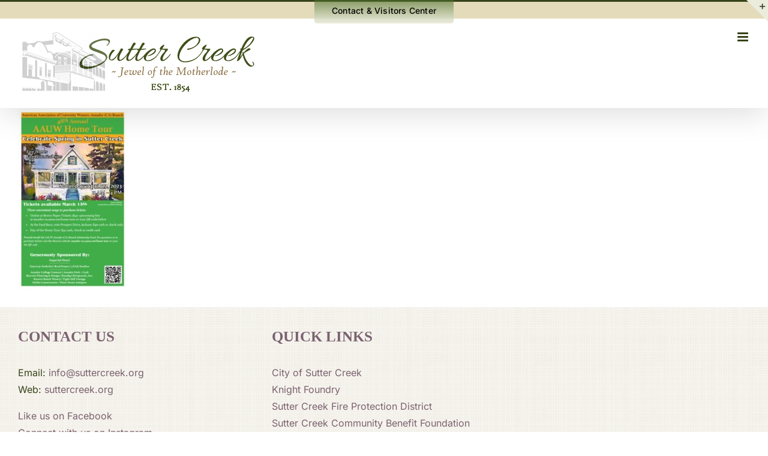

--- FILE ---
content_type: text/html; charset=UTF-8
request_url: https://suttercreek.org/sutter-creek-amador-county-events/sutter-creek-home-tour-2023/
body_size: 11878
content:
<!DOCTYPE html>
<html class="avada-html-layout-wide avada-html-header-position-top avada-has-site-width-percent avada-is-100-percent-template avada-has-site-width-100-percent" lang="en-US" prefix="og: http://ogp.me/ns# fb: http://ogp.me/ns/fb#">
<head>
	<meta http-equiv="X-UA-Compatible" content="IE=edge" />
	<meta http-equiv="Content-Type" content="text/html; charset=utf-8"/>
	<meta name="viewport" content="width=device-width, initial-scale=1" />
	<meta name='robots' content='index, follow, max-image-preview:large, max-snippet:-1, max-video-preview:-1' />
	<style>img:is([sizes="auto" i], [sizes^="auto," i]) { contain-intrinsic-size: 3000px 1500px }</style>
	
	<!-- This site is optimized with the Yoast SEO plugin v26.4 - https://yoast.com/wordpress/plugins/seo/ -->
	<title>sutter-creek-home-tour-2023 - Sutter Creek - Lodging, Restaurants, Activities, Services</title>
	<link rel="canonical" href="https://suttercreek.org/sutter-creek-amador-county-events/sutter-creek-home-tour-2023/" />
	<meta property="og:locale" content="en_US" />
	<meta property="og:type" content="article" />
	<meta property="og:title" content="sutter-creek-home-tour-2023 - Sutter Creek - Lodging, Restaurants, Activities, Services" />
	<meta property="og:url" content="https://suttercreek.org/sutter-creek-amador-county-events/sutter-creek-home-tour-2023/" />
	<meta property="og:site_name" content="Sutter Creek - Lodging, Restaurants, Activities, Services" />
	<meta property="article:modified_time" content="2023-03-18T03:26:14+00:00" />
	<meta property="og:image" content="https://suttercreek.org/sutter-creek-amador-county-events/sutter-creek-home-tour-2023" />
	<meta property="og:image:width" content="607" />
	<meta property="og:image:height" content="1000" />
	<meta property="og:image:type" content="image/jpeg" />
	<meta name="twitter:card" content="summary_large_image" />
	<script type="application/ld+json" class="yoast-schema-graph">{"@context":"https://schema.org","@graph":[{"@type":"WebPage","@id":"https://suttercreek.org/sutter-creek-amador-county-events/sutter-creek-home-tour-2023/","url":"https://suttercreek.org/sutter-creek-amador-county-events/sutter-creek-home-tour-2023/","name":"sutter-creek-home-tour-2023 - Sutter Creek - Lodging, Restaurants, Activities, Services","isPartOf":{"@id":"https://suttercreek.org/#website"},"primaryImageOfPage":{"@id":"https://suttercreek.org/sutter-creek-amador-county-events/sutter-creek-home-tour-2023/#primaryimage"},"image":{"@id":"https://suttercreek.org/sutter-creek-amador-county-events/sutter-creek-home-tour-2023/#primaryimage"},"thumbnailUrl":"https://suttercreek.org/wp-content/uploads/2023/03/sutter-creek-home-tour-2023.jpeg","datePublished":"2023-03-18T03:26:01+00:00","dateModified":"2023-03-18T03:26:14+00:00","breadcrumb":{"@id":"https://suttercreek.org/sutter-creek-amador-county-events/sutter-creek-home-tour-2023/#breadcrumb"},"inLanguage":"en-US","potentialAction":[{"@type":"ReadAction","target":["https://suttercreek.org/sutter-creek-amador-county-events/sutter-creek-home-tour-2023/"]}]},{"@type":"ImageObject","inLanguage":"en-US","@id":"https://suttercreek.org/sutter-creek-amador-county-events/sutter-creek-home-tour-2023/#primaryimage","url":"https://suttercreek.org/wp-content/uploads/2023/03/sutter-creek-home-tour-2023.jpeg","contentUrl":"https://suttercreek.org/wp-content/uploads/2023/03/sutter-creek-home-tour-2023.jpeg","width":607,"height":1000,"caption":"sutter creek historic home tour"},{"@type":"BreadcrumbList","@id":"https://suttercreek.org/sutter-creek-amador-county-events/sutter-creek-home-tour-2023/#breadcrumb","itemListElement":[{"@type":"ListItem","position":1,"name":"Home","item":"https://suttercreek.org/"},{"@type":"ListItem","position":2,"name":"Events 2025","item":"https://suttercreek.org/sutter-creek-amador-county-events/"},{"@type":"ListItem","position":3,"name":"sutter-creek-home-tour-2023"}]},{"@type":"WebSite","@id":"https://suttercreek.org/#website","url":"https://suttercreek.org/","name":"Sutter Creek - Lodging, Restaurants, Activities, Services","description":"Visitor Guide: California Gold Country + Amador Wine Country","potentialAction":[{"@type":"SearchAction","target":{"@type":"EntryPoint","urlTemplate":"https://suttercreek.org/?s={search_term_string}"},"query-input":{"@type":"PropertyValueSpecification","valueRequired":true,"valueName":"search_term_string"}}],"inLanguage":"en-US"}]}</script>
	<!-- / Yoast SEO plugin. -->


<link rel="alternate" type="application/rss+xml" title="Sutter Creek - Lodging, Restaurants, Activities, Services &raquo; Feed" href="https://suttercreek.org/feed/" />
<link rel="alternate" type="application/rss+xml" title="Sutter Creek - Lodging, Restaurants, Activities, Services &raquo; Comments Feed" href="https://suttercreek.org/comments/feed/" />
					<link rel="shortcut icon" href="https://suttercreek.org/wp-content/uploads/2021/04/visit-sutter-creek-ca-favicon.jpg" type="image/x-icon" />
		
		
					<!-- Android Icon -->
			<link rel="icon" sizes="192x192" href="https://suttercreek.org/wp-content/uploads/2021/04/visit-sutter-creek-ca-favicon.jpg">
		
					<!-- MS Edge Icon -->
			<meta name="msapplication-TileImage" content="https://suttercreek.org/wp-content/uploads/2021/04/visit-sutter-creek-ca-favicon.jpg">
								
		<meta property="og:locale" content="en_US"/>
		<meta property="og:type" content="article"/>
		<meta property="og:site_name" content="Sutter Creek - Lodging, Restaurants, Activities, Services"/>
		<meta property="og:title" content="sutter-creek-home-tour-2023 - Sutter Creek - Lodging, Restaurants, Activities, Services"/>
				<meta property="og:url" content="https://suttercreek.org/sutter-creek-amador-county-events/sutter-creek-home-tour-2023/"/>
													<meta property="article:modified_time" content="2023-03-18T03:26:14-08:00"/>
											<meta property="og:image" content="https://suttercreek.org/wp-content/uploads/2021/04/sutter-creek-ca-logo-2021.png"/>
		<meta property="og:image:width" content="400"/>
		<meta property="og:image:height" content="108"/>
		<meta property="og:image:type" content="image/png"/>
				<script type="text/javascript">
/* <![CDATA[ */
window._wpemojiSettings = {"baseUrl":"https:\/\/s.w.org\/images\/core\/emoji\/16.0.1\/72x72\/","ext":".png","svgUrl":"https:\/\/s.w.org\/images\/core\/emoji\/16.0.1\/svg\/","svgExt":".svg","source":{"concatemoji":"https:\/\/suttercreek.org\/wp-includes\/js\/wp-emoji-release.min.js"}};
/*! This file is auto-generated */
!function(s,n){var o,i,e;function c(e){try{var t={supportTests:e,timestamp:(new Date).valueOf()};sessionStorage.setItem(o,JSON.stringify(t))}catch(e){}}function p(e,t,n){e.clearRect(0,0,e.canvas.width,e.canvas.height),e.fillText(t,0,0);var t=new Uint32Array(e.getImageData(0,0,e.canvas.width,e.canvas.height).data),a=(e.clearRect(0,0,e.canvas.width,e.canvas.height),e.fillText(n,0,0),new Uint32Array(e.getImageData(0,0,e.canvas.width,e.canvas.height).data));return t.every(function(e,t){return e===a[t]})}function u(e,t){e.clearRect(0,0,e.canvas.width,e.canvas.height),e.fillText(t,0,0);for(var n=e.getImageData(16,16,1,1),a=0;a<n.data.length;a++)if(0!==n.data[a])return!1;return!0}function f(e,t,n,a){switch(t){case"flag":return n(e,"\ud83c\udff3\ufe0f\u200d\u26a7\ufe0f","\ud83c\udff3\ufe0f\u200b\u26a7\ufe0f")?!1:!n(e,"\ud83c\udde8\ud83c\uddf6","\ud83c\udde8\u200b\ud83c\uddf6")&&!n(e,"\ud83c\udff4\udb40\udc67\udb40\udc62\udb40\udc65\udb40\udc6e\udb40\udc67\udb40\udc7f","\ud83c\udff4\u200b\udb40\udc67\u200b\udb40\udc62\u200b\udb40\udc65\u200b\udb40\udc6e\u200b\udb40\udc67\u200b\udb40\udc7f");case"emoji":return!a(e,"\ud83e\udedf")}return!1}function g(e,t,n,a){var r="undefined"!=typeof WorkerGlobalScope&&self instanceof WorkerGlobalScope?new OffscreenCanvas(300,150):s.createElement("canvas"),o=r.getContext("2d",{willReadFrequently:!0}),i=(o.textBaseline="top",o.font="600 32px Arial",{});return e.forEach(function(e){i[e]=t(o,e,n,a)}),i}function t(e){var t=s.createElement("script");t.src=e,t.defer=!0,s.head.appendChild(t)}"undefined"!=typeof Promise&&(o="wpEmojiSettingsSupports",i=["flag","emoji"],n.supports={everything:!0,everythingExceptFlag:!0},e=new Promise(function(e){s.addEventListener("DOMContentLoaded",e,{once:!0})}),new Promise(function(t){var n=function(){try{var e=JSON.parse(sessionStorage.getItem(o));if("object"==typeof e&&"number"==typeof e.timestamp&&(new Date).valueOf()<e.timestamp+604800&&"object"==typeof e.supportTests)return e.supportTests}catch(e){}return null}();if(!n){if("undefined"!=typeof Worker&&"undefined"!=typeof OffscreenCanvas&&"undefined"!=typeof URL&&URL.createObjectURL&&"undefined"!=typeof Blob)try{var e="postMessage("+g.toString()+"("+[JSON.stringify(i),f.toString(),p.toString(),u.toString()].join(",")+"));",a=new Blob([e],{type:"text/javascript"}),r=new Worker(URL.createObjectURL(a),{name:"wpTestEmojiSupports"});return void(r.onmessage=function(e){c(n=e.data),r.terminate(),t(n)})}catch(e){}c(n=g(i,f,p,u))}t(n)}).then(function(e){for(var t in e)n.supports[t]=e[t],n.supports.everything=n.supports.everything&&n.supports[t],"flag"!==t&&(n.supports.everythingExceptFlag=n.supports.everythingExceptFlag&&n.supports[t]);n.supports.everythingExceptFlag=n.supports.everythingExceptFlag&&!n.supports.flag,n.DOMReady=!1,n.readyCallback=function(){n.DOMReady=!0}}).then(function(){return e}).then(function(){var e;n.supports.everything||(n.readyCallback(),(e=n.source||{}).concatemoji?t(e.concatemoji):e.wpemoji&&e.twemoji&&(t(e.twemoji),t(e.wpemoji)))}))}((window,document),window._wpemojiSettings);
/* ]]> */
</script>
<style id='wp-emoji-styles-inline-css' type='text/css'>

	img.wp-smiley, img.emoji {
		display: inline !important;
		border: none !important;
		box-shadow: none !important;
		height: 1em !important;
		width: 1em !important;
		margin: 0 0.07em !important;
		vertical-align: -0.1em !important;
		background: none !important;
		padding: 0 !important;
	}
</style>
<link rel='stylesheet' id='fusion-dynamic-css-css' href='https://suttercreek.org/wp-content/uploads/fusion-styles/6b59f1f70d0b91bdfc1b19f9e523e434.min.css' type='text/css' media='all' />
<script type="text/javascript" src="https://suttercreek.org/wp-includes/js/jquery/jquery.min.js" id="jquery-core-js"></script>
<script type="text/javascript" src="https://suttercreek.org/wp-includes/js/jquery/jquery-migrate.min.js" id="jquery-migrate-js"></script>
<link rel="https://api.w.org/" href="https://suttercreek.org/wp-json/" /><link rel="alternate" title="JSON" type="application/json" href="https://suttercreek.org/wp-json/wp/v2/media/3705" /><link rel="EditURI" type="application/rsd+xml" title="RSD" href="https://suttercreek.org/xmlrpc.php?rsd" />

<link rel='shortlink' href='https://suttercreek.org/?p=3705' />
<link rel="alternate" title="oEmbed (JSON)" type="application/json+oembed" href="https://suttercreek.org/wp-json/oembed/1.0/embed?url=https%3A%2F%2Fsuttercreek.org%2Fsutter-creek-amador-county-events%2Fsutter-creek-home-tour-2023%2F" />
<link rel="alternate" title="oEmbed (XML)" type="text/xml+oembed" href="https://suttercreek.org/wp-json/oembed/1.0/embed?url=https%3A%2F%2Fsuttercreek.org%2Fsutter-creek-amador-county-events%2Fsutter-creek-home-tour-2023%2F&#038;format=xml" />
<link rel="preload" href="https://suttercreek.org/wp-content/themes/Avada/includes/lib/assets/fonts/icomoon/awb-icons.woff" as="font" type="font/woff" crossorigin><link rel="preload" href="//suttercreek.org/wp-content/themes/Avada/includes/lib/assets/fonts/fontawesome/webfonts/fa-brands-400.woff2" as="font" type="font/woff2" crossorigin><link rel="preload" href="//suttercreek.org/wp-content/themes/Avada/includes/lib/assets/fonts/fontawesome/webfonts/fa-regular-400.woff2" as="font" type="font/woff2" crossorigin><link rel="preload" href="//suttercreek.org/wp-content/themes/Avada/includes/lib/assets/fonts/fontawesome/webfonts/fa-solid-900.woff2" as="font" type="font/woff2" crossorigin><style type="text/css" id="css-fb-visibility">@media screen and (max-width: 840px){.fusion-no-small-visibility{display:none !important;}body .sm-text-align-center{text-align:center !important;}body .sm-text-align-left{text-align:left !important;}body .sm-text-align-right{text-align:right !important;}body .sm-text-align-justify{text-align:justify !important;}body .sm-flex-align-center{justify-content:center !important;}body .sm-flex-align-flex-start{justify-content:flex-start !important;}body .sm-flex-align-flex-end{justify-content:flex-end !important;}body .sm-mx-auto{margin-left:auto !important;margin-right:auto !important;}body .sm-ml-auto{margin-left:auto !important;}body .sm-mr-auto{margin-right:auto !important;}body .fusion-absolute-position-small{position:absolute;top:auto;width:100%;}.awb-sticky.awb-sticky-small{ position: sticky; top: var(--awb-sticky-offset,0); }}@media screen and (min-width: 841px) and (max-width: 1400px){.fusion-no-medium-visibility{display:none !important;}body .md-text-align-center{text-align:center !important;}body .md-text-align-left{text-align:left !important;}body .md-text-align-right{text-align:right !important;}body .md-text-align-justify{text-align:justify !important;}body .md-flex-align-center{justify-content:center !important;}body .md-flex-align-flex-start{justify-content:flex-start !important;}body .md-flex-align-flex-end{justify-content:flex-end !important;}body .md-mx-auto{margin-left:auto !important;margin-right:auto !important;}body .md-ml-auto{margin-left:auto !important;}body .md-mr-auto{margin-right:auto !important;}body .fusion-absolute-position-medium{position:absolute;top:auto;width:100%;}.awb-sticky.awb-sticky-medium{ position: sticky; top: var(--awb-sticky-offset,0); }}@media screen and (min-width: 1401px){.fusion-no-large-visibility{display:none !important;}body .lg-text-align-center{text-align:center !important;}body .lg-text-align-left{text-align:left !important;}body .lg-text-align-right{text-align:right !important;}body .lg-text-align-justify{text-align:justify !important;}body .lg-flex-align-center{justify-content:center !important;}body .lg-flex-align-flex-start{justify-content:flex-start !important;}body .lg-flex-align-flex-end{justify-content:flex-end !important;}body .lg-mx-auto{margin-left:auto !important;margin-right:auto !important;}body .lg-ml-auto{margin-left:auto !important;}body .lg-mr-auto{margin-right:auto !important;}body .fusion-absolute-position-large{position:absolute;top:auto;width:100%;}.awb-sticky.awb-sticky-large{ position: sticky; top: var(--awb-sticky-offset,0); }}</style><style type="text/css">.recentcomments a{display:inline !important;padding:0 !important;margin:0 !important;}</style><meta name="generator" content="Powered by Slider Revolution 6.7.28 - responsive, Mobile-Friendly Slider Plugin for WordPress with comfortable drag and drop interface." />
<script>function setREVStartSize(e){
			//window.requestAnimationFrame(function() {
				window.RSIW = window.RSIW===undefined ? window.innerWidth : window.RSIW;
				window.RSIH = window.RSIH===undefined ? window.innerHeight : window.RSIH;
				try {
					var pw = document.getElementById(e.c).parentNode.offsetWidth,
						newh;
					pw = pw===0 || isNaN(pw) || (e.l=="fullwidth" || e.layout=="fullwidth") ? window.RSIW : pw;
					e.tabw = e.tabw===undefined ? 0 : parseInt(e.tabw);
					e.thumbw = e.thumbw===undefined ? 0 : parseInt(e.thumbw);
					e.tabh = e.tabh===undefined ? 0 : parseInt(e.tabh);
					e.thumbh = e.thumbh===undefined ? 0 : parseInt(e.thumbh);
					e.tabhide = e.tabhide===undefined ? 0 : parseInt(e.tabhide);
					e.thumbhide = e.thumbhide===undefined ? 0 : parseInt(e.thumbhide);
					e.mh = e.mh===undefined || e.mh=="" || e.mh==="auto" ? 0 : parseInt(e.mh,0);
					if(e.layout==="fullscreen" || e.l==="fullscreen")
						newh = Math.max(e.mh,window.RSIH);
					else{
						e.gw = Array.isArray(e.gw) ? e.gw : [e.gw];
						for (var i in e.rl) if (e.gw[i]===undefined || e.gw[i]===0) e.gw[i] = e.gw[i-1];
						e.gh = e.el===undefined || e.el==="" || (Array.isArray(e.el) && e.el.length==0)? e.gh : e.el;
						e.gh = Array.isArray(e.gh) ? e.gh : [e.gh];
						for (var i in e.rl) if (e.gh[i]===undefined || e.gh[i]===0) e.gh[i] = e.gh[i-1];
											
						var nl = new Array(e.rl.length),
							ix = 0,
							sl;
						e.tabw = e.tabhide>=pw ? 0 : e.tabw;
						e.thumbw = e.thumbhide>=pw ? 0 : e.thumbw;
						e.tabh = e.tabhide>=pw ? 0 : e.tabh;
						e.thumbh = e.thumbhide>=pw ? 0 : e.thumbh;
						for (var i in e.rl) nl[i] = e.rl[i]<window.RSIW ? 0 : e.rl[i];
						sl = nl[0];
						for (var i in nl) if (sl>nl[i] && nl[i]>0) { sl = nl[i]; ix=i;}
						var m = pw>(e.gw[ix]+e.tabw+e.thumbw) ? 1 : (pw-(e.tabw+e.thumbw)) / (e.gw[ix]);
						newh =  (e.gh[ix] * m) + (e.tabh + e.thumbh);
					}
					var el = document.getElementById(e.c);
					if (el!==null && el) el.style.height = newh+"px";
					el = document.getElementById(e.c+"_wrapper");
					if (el!==null && el) {
						el.style.height = newh+"px";
						el.style.display = "block";
					}
				} catch(e){
					console.log("Failure at Presize of Slider:" + e)
				}
			//});
		  };</script>
		<script type="text/javascript">
			var doc = document.documentElement;
			doc.setAttribute( 'data-useragent', navigator.userAgent );
		</script>
		<!-- Google tag (gtag.js) -->
<script async src="https://www.googletagmanager.com/gtag/js?id=G-PW2VJ9S4MX"></script>
<script>
  window.dataLayer = window.dataLayer || [];
  function gtag(){dataLayer.push(arguments);}
  gtag('js', new Date());

  gtag('config', 'G-PW2VJ9S4MX');
</script>
	</head>

<body class="attachment wp-singular attachment-template-default attachmentid-3705 attachment-jpeg wp-theme-Avada fusion-image-hovers fusion-pagination-sizing fusion-button_type-flat fusion-button_span-no fusion-button_gradient-linear avada-image-rollover-circle-yes avada-image-rollover-yes avada-image-rollover-direction-left fusion-has-button-gradient fusion-body ltr fusion-sticky-header no-tablet-sticky-header no-mobile-sticky-header no-mobile-slidingbar no-mobile-totop avada-has-rev-slider-styles fusion-disable-outline fusion-sub-menu-fade mobile-logo-pos-left layout-wide-mode avada-has-boxed-modal-shadow-none layout-scroll-offset-full avada-has-zero-margin-offset-top fusion-top-header menu-text-align-center mobile-menu-design-modern fusion-show-pagination-text fusion-header-layout-v2 avada-responsive avada-footer-fx-none avada-menu-highlight-style-bar fusion-search-form-classic fusion-main-menu-search-dropdown fusion-avatar-square avada-sticky-shrinkage avada-dropdown-styles avada-blog-layout-large avada-blog-archive-layout-large avada-header-shadow-yes avada-menu-icon-position-left avada-has-megamenu-shadow avada-has-mainmenu-dropdown-divider avada-has-breadcrumb-mobile-hidden avada-has-titlebar-hide avada-has-footer-widget-bg-image avada-header-border-color-full-transparent avada-has-slidingbar-widgets avada-has-slidingbar-position-top avada-slidingbar-toggle-style-triangle avada-has-slidingbar-sticky avada-has-pagination-padding avada-flyout-menu-direction-fade avada-ec-views-v1" data-awb-post-id="3705">
		<a class="skip-link screen-reader-text" href="#content">Skip to content</a>

	<div id="boxed-wrapper">
		
		<div id="wrapper" class="fusion-wrapper">
			<div id="home" style="position:relative;top:-1px;"></div>
							
					
			<header class="fusion-header-wrapper fusion-header-shadow">
				<div class="fusion-header-v2 fusion-logo-alignment fusion-logo-left fusion-sticky-menu-1 fusion-sticky-logo-1 fusion-mobile-logo-1  fusion-mobile-menu-design-modern">
					
<div class="fusion-secondary-header">
	<div class="fusion-row">
							<div class="fusion-alignright">
				<nav class="fusion-secondary-menu" role="navigation" aria-label="Secondary Menu"><ul id="menu-top" class="menu"><li  id="menu-item-3897"  class="menu-item menu-item-type-post_type menu-item-object-page menu-item-3897 fusion-menu-item-button"  data-item-id="3897"><a  href="https://suttercreek.org/contact-sutter-creek-amador-county-california/" class="fusion-bar-highlight"><span class="menu-text fusion-button button-default button-large">Contact &#038; Visitors Center</span></a></li></ul></nav><nav class="fusion-mobile-nav-holder fusion-mobile-menu-text-align-left" aria-label="Secondary Mobile Menu"></nav>			</div>
			</div>
</div>
<div class="fusion-header-sticky-height"></div>
<div class="fusion-header">
	<div class="fusion-row">
					<div class="fusion-logo" data-margin-top="0px" data-margin-bottom="0px" data-margin-left="0px" data-margin-right="0px">
			<a class="fusion-logo-link"  href="https://suttercreek.org/" >

						<!-- standard logo -->
			<img src="https://suttercreek.org/wp-content/uploads/2021/04/sutter-creek-ca-logo-2021.png" srcset="https://suttercreek.org/wp-content/uploads/2021/04/sutter-creek-ca-logo-2021.png 1x" width="400" height="108" alt="Sutter Creek &#8211; Lodging, Restaurants, Activities, Services Logo" data-retina_logo_url="" class="fusion-standard-logo" />

											<!-- mobile logo -->
				<img src="https://suttercreek.org/wp-content/uploads/2021/04/sutter-creek-ca-logo-2021.png" srcset="https://suttercreek.org/wp-content/uploads/2021/04/sutter-creek-ca-logo-2021.png 1x" width="400" height="108" alt="Sutter Creek &#8211; Lodging, Restaurants, Activities, Services Logo" data-retina_logo_url="" class="fusion-mobile-logo" />
			
											<!-- sticky header logo -->
				<img src="https://suttercreek.org/wp-content/uploads/2021/04/sutter-creek-ca-logo-2021.png" srcset="https://suttercreek.org/wp-content/uploads/2021/04/sutter-creek-ca-logo-2021.png 1x" width="400" height="108" alt="Sutter Creek &#8211; Lodging, Restaurants, Activities, Services Logo" data-retina_logo_url="" class="fusion-sticky-logo" />
					</a>
		</div>		<nav class="fusion-main-menu" aria-label="Main Menu"><ul id="menu-main" class="fusion-menu"><li  id="menu-item-1275"  class="menu-item menu-item-type-custom menu-item-object-custom menu-item-has-children menu-item-1275 fusion-dropdown-menu"  data-item-id="1275"><a  href="#" class="fusion-bar-highlight"><span class="menu-text">About</span></a><ul class="sub-menu"><li  id="menu-item-4857"  class="menu-item menu-item-type-post_type menu-item-object-page menu-item-4857 fusion-dropdown-submenu" ><a  href="https://suttercreek.org/gallery-sutter-creek-amador-county-california-wine-country-photos/" class="fusion-bar-highlight"><span>Gallery (Harvest Season)</span></a></li><li  id="menu-item-455"  class="menu-item menu-item-type-post_type menu-item-object-page menu-item-455 fusion-dropdown-submenu" ><a  href="https://suttercreek.org/about-sutter-creek-amador-county-california-past-and-present/" class="fusion-bar-highlight"><span>Sutter Creek</span></a></li><li  id="menu-item-3075"  class="menu-item menu-item-type-custom menu-item-object-custom menu-item-3075 fusion-dropdown-submenu" ><a  href="https://suttercreek.org/activities-historic-sites-sutter-creek-amador-county/#monteverde" class="fusion-bar-highlight"><span>Monteverde Store Museum</span></a></li><li  id="menu-item-1278"  class="menu-item menu-item-type-post_type menu-item-object-page menu-item-1278 fusion-dropdown-submenu" ><a  href="https://suttercreek.org/sutter-creek-amador-county-conferences-meetings-group-venues/" class="fusion-bar-highlight"><span>Meetings &#038; Conferences</span></a></li><li  id="menu-item-1280"  class="menu-item menu-item-type-custom menu-item-object-custom menu-item-1280 fusion-dropdown-submenu" ><a  target="_blank" rel="noopener noreferrer" href="https://suttercreek.org/wp-content/uploads/2018/02/suttercreek-walking-map.pdf" class="fusion-bar-highlight"><span>Walking Tour</span></a></li><li  id="menu-item-1277"  class="menu-item menu-item-type-post_type menu-item-object-page menu-item-1277 fusion-dropdown-submenu" ><a  href="https://suttercreek.org/site-map/" class="fusion-bar-highlight"><span>Site Map</span></a></li></ul></li><li  id="menu-item-498"  class="menu-item menu-item-type-post_type menu-item-object-page menu-item-498"  data-item-id="498"><a  href="https://suttercreek.org/lodging-hotels-bed-and-breakfast-inns-vacation-rentals-sutter-creek-amador-county/" class="fusion-bar-highlight"><span class="menu-text">Lodging</span></a></li><li  id="menu-item-524"  class="menu-item menu-item-type-post_type menu-item-object-page menu-item-524"  data-item-id="524"><a  href="https://suttercreek.org/restaurants-sutter-creek-amador-county-dining/" class="fusion-bar-highlight"><span class="menu-text">Restaurants</span></a></li><li  id="menu-item-25"  class="menu-item menu-item-type-custom menu-item-object-custom menu-item-has-children menu-item-25 fusion-dropdown-menu"  data-item-id="25"><a  href="#" class="fusion-bar-highlight"><span class="menu-text">Shops</span></a><ul class="sub-menu"><li  id="menu-item-1151"  class="menu-item menu-item-type-post_type menu-item-object-page menu-item-1151 fusion-dropdown-submenu" ><a  href="https://suttercreek.org/sutter-creek-amador-county-shopping-antiques/" class="fusion-bar-highlight"><span>Antiques</span></a></li><li  id="menu-item-1126"  class="menu-item menu-item-type-post_type menu-item-object-page menu-item-1126 fusion-dropdown-submenu" ><a  href="https://suttercreek.org/sutter-creek-amador-county-shop-art-galleries/" class="fusion-bar-highlight"><span>Art Galleries</span></a></li><li  id="menu-item-1107"  class="menu-item menu-item-type-post_type menu-item-object-page menu-item-1107 fusion-dropdown-submenu" ><a  href="https://suttercreek.org/sutter-creek-amador-county-shopping-clothing-stores/" class="fusion-bar-highlight"><span>Fashion</span></a></li><li  id="menu-item-1097"  class="menu-item menu-item-type-post_type menu-item-object-page menu-item-1097 fusion-dropdown-submenu" ><a  href="https://suttercreek.org/sutter-creek-amador-county-shopping-gifts-home-decor/" class="fusion-bar-highlight"><span>Gifts &#038; Home Decor</span></a></li><li  id="menu-item-1047"  class="menu-item menu-item-type-post_type menu-item-object-page menu-item-1047 fusion-dropdown-submenu" ><a  href="https://suttercreek.org/sutter-creek-amador-county-shopping/" class="fusion-bar-highlight"><span>All Shops</span></a></li></ul></li><li  id="menu-item-3836"  class="menu-item menu-item-type-post_type menu-item-object-page menu-item-3836"  data-item-id="3836"><a  href="https://suttercreek.org/wineries-sutter-creek-amador-county-wine-country-tasting-tours/" class="fusion-bar-highlight"><span class="menu-text">Wine</span></a></li><li  id="menu-item-2807"  class="menu-item menu-item-type-post_type menu-item-object-page menu-item-2807"  data-item-id="2807"><a  href="https://suttercreek.org/sutter-creek-amador-county-events/" class="fusion-bar-highlight"><span class="menu-text">Events</span></a></li><li  id="menu-item-27"  class="menu-item menu-item-type-custom menu-item-object-custom menu-item-has-children menu-item-27 fusion-dropdown-menu"  data-item-id="27"><a  href="#" class="fusion-bar-highlight"><span class="menu-text">Activities</span></a><ul class="sub-menu"><li  id="menu-item-1297"  class="menu-item menu-item-type-post_type menu-item-object-page menu-item-1297 fusion-dropdown-submenu" ><a  href="https://suttercreek.org/activities-things-to-do-sutter-creek-amador-county/" class="fusion-bar-highlight"><span>Things to Do</span></a></li><li  id="menu-item-1296"  class="menu-item menu-item-type-post_type menu-item-object-page menu-item-1296 fusion-dropdown-submenu" ><a  href="https://suttercreek.org/activities-entertainment-sutter-creek-amador-county/" class="fusion-bar-highlight"><span>Entertainment</span></a></li><li  id="menu-item-1295"  class="menu-item menu-item-type-post_type menu-item-object-page menu-item-1295 fusion-dropdown-submenu" ><a  href="https://suttercreek.org/activities-historic-sites-sutter-creek-amador-county/" class="fusion-bar-highlight"><span>Historic Sites &#038; Tours</span></a></li><li  id="menu-item-1352"  class="menu-item menu-item-type-post_type menu-item-object-page menu-item-1352 fusion-dropdown-submenu" ><a  href="https://suttercreek.org/activities-things-to-do-sutter-creek-amador-county-year-round/" class="fusion-bar-highlight"><span>Four Seasons</span></a></li></ul></li><li  id="menu-item-29"  class="menu-item menu-item-type-custom menu-item-object-custom menu-item-has-children menu-item-29 fusion-dropdown-menu"  data-item-id="29"><a  href="#" class="fusion-bar-highlight"><span class="menu-text">Services</span></a><ul class="sub-menu"><li  id="menu-item-983"  class="menu-item menu-item-type-post_type menu-item-object-page menu-item-983 fusion-dropdown-submenu" ><a  href="https://suttercreek.org/sutter-creek-services-animal-care/" class="fusion-bar-highlight"><span>Animal Care</span></a></li><li  id="menu-item-1015"  class="menu-item menu-item-type-post_type menu-item-object-page menu-item-1015 fusion-dropdown-submenu" ><a  href="https://suttercreek.org/sutter-creek-services-associations/" class="fusion-bar-highlight"><span>Associations</span></a></li><li  id="menu-item-1001"  class="menu-item menu-item-type-post_type menu-item-object-page menu-item-1001 fusion-dropdown-submenu" ><a  href="https://suttercreek.org/sutter-creek-services-beauty-and-health/" class="fusion-bar-highlight"><span>Beauty &#038; Health</span></a></li><li  id="menu-item-988"  class="menu-item menu-item-type-post_type menu-item-object-page menu-item-988 fusion-dropdown-submenu" ><a  href="https://suttercreek.org/sutter-creek-services-churches/" class="fusion-bar-highlight"><span>Churches</span></a></li><li  id="menu-item-994"  class="menu-item menu-item-type-post_type menu-item-object-page menu-item-994 fusion-dropdown-submenu" ><a  href="https://suttercreek.org/sutter-creek-services-farmers-market/" class="fusion-bar-highlight"><span>Farmers Market</span></a></li><li  id="menu-item-993"  class="menu-item menu-item-type-post_type menu-item-object-page menu-item-993 fusion-dropdown-submenu" ><a  href="https://suttercreek.org/sutter-creek-services-financial-services/" class="fusion-bar-highlight"><span>Financial Services</span></a></li><li  id="menu-item-1002"  class="menu-item menu-item-type-post_type menu-item-object-page menu-item-1002 fusion-dropdown-submenu" ><a  href="https://suttercreek.org/sutter-creek-services-graphic-website-design/" class="fusion-bar-highlight"><span>Graphic &#038; Web Design</span></a></li><li  id="menu-item-1008"  class="menu-item menu-item-type-post_type menu-item-object-page menu-item-1008 fusion-dropdown-submenu" ><a  href="https://suttercreek.org/sutter-creek-services-professional-servies/" class="fusion-bar-highlight"><span>Professional Services</span></a></li><li  id="menu-item-1009"  class="menu-item menu-item-type-post_type menu-item-object-page menu-item-1009 fusion-dropdown-submenu" ><a  href="https://suttercreek.org/sutter-creek-services-real-estate/" class="fusion-bar-highlight"><span>Real Estate</span></a></li></ul></li></ul></nav><nav class="fusion-main-menu fusion-sticky-menu" aria-label="Main Menu Sticky"><ul id="menu-main-1" class="fusion-menu"><li   class="menu-item menu-item-type-custom menu-item-object-custom menu-item-has-children menu-item-1275 fusion-dropdown-menu"  data-item-id="1275"><a  href="#" class="fusion-bar-highlight"><span class="menu-text">About</span></a><ul class="sub-menu"><li   class="menu-item menu-item-type-post_type menu-item-object-page menu-item-4857 fusion-dropdown-submenu" ><a  href="https://suttercreek.org/gallery-sutter-creek-amador-county-california-wine-country-photos/" class="fusion-bar-highlight"><span>Gallery (Harvest Season)</span></a></li><li   class="menu-item menu-item-type-post_type menu-item-object-page menu-item-455 fusion-dropdown-submenu" ><a  href="https://suttercreek.org/about-sutter-creek-amador-county-california-past-and-present/" class="fusion-bar-highlight"><span>Sutter Creek</span></a></li><li   class="menu-item menu-item-type-custom menu-item-object-custom menu-item-3075 fusion-dropdown-submenu" ><a  href="https://suttercreek.org/activities-historic-sites-sutter-creek-amador-county/#monteverde" class="fusion-bar-highlight"><span>Monteverde Store Museum</span></a></li><li   class="menu-item menu-item-type-post_type menu-item-object-page menu-item-1278 fusion-dropdown-submenu" ><a  href="https://suttercreek.org/sutter-creek-amador-county-conferences-meetings-group-venues/" class="fusion-bar-highlight"><span>Meetings &#038; Conferences</span></a></li><li   class="menu-item menu-item-type-custom menu-item-object-custom menu-item-1280 fusion-dropdown-submenu" ><a  target="_blank" rel="noopener noreferrer" href="https://suttercreek.org/wp-content/uploads/2018/02/suttercreek-walking-map.pdf" class="fusion-bar-highlight"><span>Walking Tour</span></a></li><li   class="menu-item menu-item-type-post_type menu-item-object-page menu-item-1277 fusion-dropdown-submenu" ><a  href="https://suttercreek.org/site-map/" class="fusion-bar-highlight"><span>Site Map</span></a></li></ul></li><li   class="menu-item menu-item-type-post_type menu-item-object-page menu-item-498"  data-item-id="498"><a  href="https://suttercreek.org/lodging-hotels-bed-and-breakfast-inns-vacation-rentals-sutter-creek-amador-county/" class="fusion-bar-highlight"><span class="menu-text">Lodging</span></a></li><li   class="menu-item menu-item-type-post_type menu-item-object-page menu-item-524"  data-item-id="524"><a  href="https://suttercreek.org/restaurants-sutter-creek-amador-county-dining/" class="fusion-bar-highlight"><span class="menu-text">Restaurants</span></a></li><li   class="menu-item menu-item-type-custom menu-item-object-custom menu-item-has-children menu-item-25 fusion-dropdown-menu"  data-item-id="25"><a  href="#" class="fusion-bar-highlight"><span class="menu-text">Shops</span></a><ul class="sub-menu"><li   class="menu-item menu-item-type-post_type menu-item-object-page menu-item-1151 fusion-dropdown-submenu" ><a  href="https://suttercreek.org/sutter-creek-amador-county-shopping-antiques/" class="fusion-bar-highlight"><span>Antiques</span></a></li><li   class="menu-item menu-item-type-post_type menu-item-object-page menu-item-1126 fusion-dropdown-submenu" ><a  href="https://suttercreek.org/sutter-creek-amador-county-shop-art-galleries/" class="fusion-bar-highlight"><span>Art Galleries</span></a></li><li   class="menu-item menu-item-type-post_type menu-item-object-page menu-item-1107 fusion-dropdown-submenu" ><a  href="https://suttercreek.org/sutter-creek-amador-county-shopping-clothing-stores/" class="fusion-bar-highlight"><span>Fashion</span></a></li><li   class="menu-item menu-item-type-post_type menu-item-object-page menu-item-1097 fusion-dropdown-submenu" ><a  href="https://suttercreek.org/sutter-creek-amador-county-shopping-gifts-home-decor/" class="fusion-bar-highlight"><span>Gifts &#038; Home Decor</span></a></li><li   class="menu-item menu-item-type-post_type menu-item-object-page menu-item-1047 fusion-dropdown-submenu" ><a  href="https://suttercreek.org/sutter-creek-amador-county-shopping/" class="fusion-bar-highlight"><span>All Shops</span></a></li></ul></li><li   class="menu-item menu-item-type-post_type menu-item-object-page menu-item-3836"  data-item-id="3836"><a  href="https://suttercreek.org/wineries-sutter-creek-amador-county-wine-country-tasting-tours/" class="fusion-bar-highlight"><span class="menu-text">Wine</span></a></li><li   class="menu-item menu-item-type-post_type menu-item-object-page menu-item-2807"  data-item-id="2807"><a  href="https://suttercreek.org/sutter-creek-amador-county-events/" class="fusion-bar-highlight"><span class="menu-text">Events</span></a></li><li   class="menu-item menu-item-type-custom menu-item-object-custom menu-item-has-children menu-item-27 fusion-dropdown-menu"  data-item-id="27"><a  href="#" class="fusion-bar-highlight"><span class="menu-text">Activities</span></a><ul class="sub-menu"><li   class="menu-item menu-item-type-post_type menu-item-object-page menu-item-1297 fusion-dropdown-submenu" ><a  href="https://suttercreek.org/activities-things-to-do-sutter-creek-amador-county/" class="fusion-bar-highlight"><span>Things to Do</span></a></li><li   class="menu-item menu-item-type-post_type menu-item-object-page menu-item-1296 fusion-dropdown-submenu" ><a  href="https://suttercreek.org/activities-entertainment-sutter-creek-amador-county/" class="fusion-bar-highlight"><span>Entertainment</span></a></li><li   class="menu-item menu-item-type-post_type menu-item-object-page menu-item-1295 fusion-dropdown-submenu" ><a  href="https://suttercreek.org/activities-historic-sites-sutter-creek-amador-county/" class="fusion-bar-highlight"><span>Historic Sites &#038; Tours</span></a></li><li   class="menu-item menu-item-type-post_type menu-item-object-page menu-item-1352 fusion-dropdown-submenu" ><a  href="https://suttercreek.org/activities-things-to-do-sutter-creek-amador-county-year-round/" class="fusion-bar-highlight"><span>Four Seasons</span></a></li></ul></li><li   class="menu-item menu-item-type-custom menu-item-object-custom menu-item-has-children menu-item-29 fusion-dropdown-menu"  data-item-id="29"><a  href="#" class="fusion-bar-highlight"><span class="menu-text">Services</span></a><ul class="sub-menu"><li   class="menu-item menu-item-type-post_type menu-item-object-page menu-item-983 fusion-dropdown-submenu" ><a  href="https://suttercreek.org/sutter-creek-services-animal-care/" class="fusion-bar-highlight"><span>Animal Care</span></a></li><li   class="menu-item menu-item-type-post_type menu-item-object-page menu-item-1015 fusion-dropdown-submenu" ><a  href="https://suttercreek.org/sutter-creek-services-associations/" class="fusion-bar-highlight"><span>Associations</span></a></li><li   class="menu-item menu-item-type-post_type menu-item-object-page menu-item-1001 fusion-dropdown-submenu" ><a  href="https://suttercreek.org/sutter-creek-services-beauty-and-health/" class="fusion-bar-highlight"><span>Beauty &#038; Health</span></a></li><li   class="menu-item menu-item-type-post_type menu-item-object-page menu-item-988 fusion-dropdown-submenu" ><a  href="https://suttercreek.org/sutter-creek-services-churches/" class="fusion-bar-highlight"><span>Churches</span></a></li><li   class="menu-item menu-item-type-post_type menu-item-object-page menu-item-994 fusion-dropdown-submenu" ><a  href="https://suttercreek.org/sutter-creek-services-farmers-market/" class="fusion-bar-highlight"><span>Farmers Market</span></a></li><li   class="menu-item menu-item-type-post_type menu-item-object-page menu-item-993 fusion-dropdown-submenu" ><a  href="https://suttercreek.org/sutter-creek-services-financial-services/" class="fusion-bar-highlight"><span>Financial Services</span></a></li><li   class="menu-item menu-item-type-post_type menu-item-object-page menu-item-1002 fusion-dropdown-submenu" ><a  href="https://suttercreek.org/sutter-creek-services-graphic-website-design/" class="fusion-bar-highlight"><span>Graphic &#038; Web Design</span></a></li><li   class="menu-item menu-item-type-post_type menu-item-object-page menu-item-1008 fusion-dropdown-submenu" ><a  href="https://suttercreek.org/sutter-creek-services-professional-servies/" class="fusion-bar-highlight"><span>Professional Services</span></a></li><li   class="menu-item menu-item-type-post_type menu-item-object-page menu-item-1009 fusion-dropdown-submenu" ><a  href="https://suttercreek.org/sutter-creek-services-real-estate/" class="fusion-bar-highlight"><span>Real Estate</span></a></li></ul></li></ul></nav><div class="fusion-mobile-navigation"><ul id="menu-main-2" class="fusion-mobile-menu"><li   class="menu-item menu-item-type-custom menu-item-object-custom menu-item-has-children menu-item-1275 fusion-dropdown-menu"  data-item-id="1275"><a  href="#" class="fusion-bar-highlight"><span class="menu-text">About</span></a><ul class="sub-menu"><li   class="menu-item menu-item-type-post_type menu-item-object-page menu-item-4857 fusion-dropdown-submenu" ><a  href="https://suttercreek.org/gallery-sutter-creek-amador-county-california-wine-country-photos/" class="fusion-bar-highlight"><span>Gallery (Harvest Season)</span></a></li><li   class="menu-item menu-item-type-post_type menu-item-object-page menu-item-455 fusion-dropdown-submenu" ><a  href="https://suttercreek.org/about-sutter-creek-amador-county-california-past-and-present/" class="fusion-bar-highlight"><span>Sutter Creek</span></a></li><li   class="menu-item menu-item-type-custom menu-item-object-custom menu-item-3075 fusion-dropdown-submenu" ><a  href="https://suttercreek.org/activities-historic-sites-sutter-creek-amador-county/#monteverde" class="fusion-bar-highlight"><span>Monteverde Store Museum</span></a></li><li   class="menu-item menu-item-type-post_type menu-item-object-page menu-item-1278 fusion-dropdown-submenu" ><a  href="https://suttercreek.org/sutter-creek-amador-county-conferences-meetings-group-venues/" class="fusion-bar-highlight"><span>Meetings &#038; Conferences</span></a></li><li   class="menu-item menu-item-type-custom menu-item-object-custom menu-item-1280 fusion-dropdown-submenu" ><a  target="_blank" rel="noopener noreferrer" href="https://suttercreek.org/wp-content/uploads/2018/02/suttercreek-walking-map.pdf" class="fusion-bar-highlight"><span>Walking Tour</span></a></li><li   class="menu-item menu-item-type-post_type menu-item-object-page menu-item-1277 fusion-dropdown-submenu" ><a  href="https://suttercreek.org/site-map/" class="fusion-bar-highlight"><span>Site Map</span></a></li></ul></li><li   class="menu-item menu-item-type-post_type menu-item-object-page menu-item-498"  data-item-id="498"><a  href="https://suttercreek.org/lodging-hotels-bed-and-breakfast-inns-vacation-rentals-sutter-creek-amador-county/" class="fusion-bar-highlight"><span class="menu-text">Lodging</span></a></li><li   class="menu-item menu-item-type-post_type menu-item-object-page menu-item-524"  data-item-id="524"><a  href="https://suttercreek.org/restaurants-sutter-creek-amador-county-dining/" class="fusion-bar-highlight"><span class="menu-text">Restaurants</span></a></li><li   class="menu-item menu-item-type-custom menu-item-object-custom menu-item-has-children menu-item-25 fusion-dropdown-menu"  data-item-id="25"><a  href="#" class="fusion-bar-highlight"><span class="menu-text">Shops</span></a><ul class="sub-menu"><li   class="menu-item menu-item-type-post_type menu-item-object-page menu-item-1151 fusion-dropdown-submenu" ><a  href="https://suttercreek.org/sutter-creek-amador-county-shopping-antiques/" class="fusion-bar-highlight"><span>Antiques</span></a></li><li   class="menu-item menu-item-type-post_type menu-item-object-page menu-item-1126 fusion-dropdown-submenu" ><a  href="https://suttercreek.org/sutter-creek-amador-county-shop-art-galleries/" class="fusion-bar-highlight"><span>Art Galleries</span></a></li><li   class="menu-item menu-item-type-post_type menu-item-object-page menu-item-1107 fusion-dropdown-submenu" ><a  href="https://suttercreek.org/sutter-creek-amador-county-shopping-clothing-stores/" class="fusion-bar-highlight"><span>Fashion</span></a></li><li   class="menu-item menu-item-type-post_type menu-item-object-page menu-item-1097 fusion-dropdown-submenu" ><a  href="https://suttercreek.org/sutter-creek-amador-county-shopping-gifts-home-decor/" class="fusion-bar-highlight"><span>Gifts &#038; Home Decor</span></a></li><li   class="menu-item menu-item-type-post_type menu-item-object-page menu-item-1047 fusion-dropdown-submenu" ><a  href="https://suttercreek.org/sutter-creek-amador-county-shopping/" class="fusion-bar-highlight"><span>All Shops</span></a></li></ul></li><li   class="menu-item menu-item-type-post_type menu-item-object-page menu-item-3836"  data-item-id="3836"><a  href="https://suttercreek.org/wineries-sutter-creek-amador-county-wine-country-tasting-tours/" class="fusion-bar-highlight"><span class="menu-text">Wine</span></a></li><li   class="menu-item menu-item-type-post_type menu-item-object-page menu-item-2807"  data-item-id="2807"><a  href="https://suttercreek.org/sutter-creek-amador-county-events/" class="fusion-bar-highlight"><span class="menu-text">Events</span></a></li><li   class="menu-item menu-item-type-custom menu-item-object-custom menu-item-has-children menu-item-27 fusion-dropdown-menu"  data-item-id="27"><a  href="#" class="fusion-bar-highlight"><span class="menu-text">Activities</span></a><ul class="sub-menu"><li   class="menu-item menu-item-type-post_type menu-item-object-page menu-item-1297 fusion-dropdown-submenu" ><a  href="https://suttercreek.org/activities-things-to-do-sutter-creek-amador-county/" class="fusion-bar-highlight"><span>Things to Do</span></a></li><li   class="menu-item menu-item-type-post_type menu-item-object-page menu-item-1296 fusion-dropdown-submenu" ><a  href="https://suttercreek.org/activities-entertainment-sutter-creek-amador-county/" class="fusion-bar-highlight"><span>Entertainment</span></a></li><li   class="menu-item menu-item-type-post_type menu-item-object-page menu-item-1295 fusion-dropdown-submenu" ><a  href="https://suttercreek.org/activities-historic-sites-sutter-creek-amador-county/" class="fusion-bar-highlight"><span>Historic Sites &#038; Tours</span></a></li><li   class="menu-item menu-item-type-post_type menu-item-object-page menu-item-1352 fusion-dropdown-submenu" ><a  href="https://suttercreek.org/activities-things-to-do-sutter-creek-amador-county-year-round/" class="fusion-bar-highlight"><span>Four Seasons</span></a></li></ul></li><li   class="menu-item menu-item-type-custom menu-item-object-custom menu-item-has-children menu-item-29 fusion-dropdown-menu"  data-item-id="29"><a  href="#" class="fusion-bar-highlight"><span class="menu-text">Services</span></a><ul class="sub-menu"><li   class="menu-item menu-item-type-post_type menu-item-object-page menu-item-983 fusion-dropdown-submenu" ><a  href="https://suttercreek.org/sutter-creek-services-animal-care/" class="fusion-bar-highlight"><span>Animal Care</span></a></li><li   class="menu-item menu-item-type-post_type menu-item-object-page menu-item-1015 fusion-dropdown-submenu" ><a  href="https://suttercreek.org/sutter-creek-services-associations/" class="fusion-bar-highlight"><span>Associations</span></a></li><li   class="menu-item menu-item-type-post_type menu-item-object-page menu-item-1001 fusion-dropdown-submenu" ><a  href="https://suttercreek.org/sutter-creek-services-beauty-and-health/" class="fusion-bar-highlight"><span>Beauty &#038; Health</span></a></li><li   class="menu-item menu-item-type-post_type menu-item-object-page menu-item-988 fusion-dropdown-submenu" ><a  href="https://suttercreek.org/sutter-creek-services-churches/" class="fusion-bar-highlight"><span>Churches</span></a></li><li   class="menu-item menu-item-type-post_type menu-item-object-page menu-item-994 fusion-dropdown-submenu" ><a  href="https://suttercreek.org/sutter-creek-services-farmers-market/" class="fusion-bar-highlight"><span>Farmers Market</span></a></li><li   class="menu-item menu-item-type-post_type menu-item-object-page menu-item-993 fusion-dropdown-submenu" ><a  href="https://suttercreek.org/sutter-creek-services-financial-services/" class="fusion-bar-highlight"><span>Financial Services</span></a></li><li   class="menu-item menu-item-type-post_type menu-item-object-page menu-item-1002 fusion-dropdown-submenu" ><a  href="https://suttercreek.org/sutter-creek-services-graphic-website-design/" class="fusion-bar-highlight"><span>Graphic &#038; Web Design</span></a></li><li   class="menu-item menu-item-type-post_type menu-item-object-page menu-item-1008 fusion-dropdown-submenu" ><a  href="https://suttercreek.org/sutter-creek-services-professional-servies/" class="fusion-bar-highlight"><span>Professional Services</span></a></li><li   class="menu-item menu-item-type-post_type menu-item-object-page menu-item-1009 fusion-dropdown-submenu" ><a  href="https://suttercreek.org/sutter-creek-services-real-estate/" class="fusion-bar-highlight"><span>Real Estate</span></a></li></ul></li></ul></div>	<div class="fusion-mobile-menu-icons">
							<a href="#" class="fusion-icon awb-icon-bars" aria-label="Toggle mobile menu" aria-expanded="false"></a>
		
		
		
			</div>

<nav class="fusion-mobile-nav-holder fusion-mobile-menu-text-align-left" aria-label="Main Menu Mobile"></nav>

	<nav class="fusion-mobile-nav-holder fusion-mobile-menu-text-align-left fusion-mobile-sticky-nav-holder" aria-label="Main Menu Mobile Sticky"></nav>
					</div>
</div>
				</div>
				<div class="fusion-clearfix"></div>
			</header>
								
							<div id="sliders-container" class="fusion-slider-visibility">
					</div>
				
					
							
			
						<main id="main" class="clearfix width-100">
				<div class="fusion-row" style="max-width:100%;">
<section id="content" style="width: 100%;">
					<div id="post-3705" class="post-3705 attachment type-attachment status-inherit hentry">
			<span class="entry-title rich-snippet-hidden">sutter-creek-home-tour-2023</span><span class="vcard rich-snippet-hidden"><span class="fn"><a href="https://suttercreek.org/author/innlight/" title="Posts by innlight" rel="author">innlight</a></span></span><span class="updated rich-snippet-hidden">2023-03-17T20:26:14-07:00</span>
									
			<div class="post-content">
				<p class="attachment"><a data-rel="iLightbox[postimages]" data-title="" data-caption="" href='https://suttercreek.org/wp-content/uploads/2023/03/sutter-creek-home-tour-2023.jpeg'><img fetchpriority="high" decoding="async" width="182" height="300" src="https://suttercreek.org/wp-content/uploads/2023/03/sutter-creek-home-tour-2023-182x300.jpeg" class="attachment-medium size-medium" alt="sutter creek historic home tour" srcset="https://suttercreek.org/wp-content/uploads/2023/03/sutter-creek-home-tour-2023-182x300.jpeg 182w, https://suttercreek.org/wp-content/uploads/2023/03/sutter-creek-home-tour-2023-200x329.jpeg 200w, https://suttercreek.org/wp-content/uploads/2023/03/sutter-creek-home-tour-2023-400x659.jpeg 400w, https://suttercreek.org/wp-content/uploads/2023/03/sutter-creek-home-tour-2023-600x988.jpeg 600w, https://suttercreek.org/wp-content/uploads/2023/03/sutter-creek-home-tour-2023.jpeg 607w" sizes="(max-width: 182px) 100vw, 182px" /></a></p>
							</div>
																													</div>
	</section>
						
					</div>  <!-- fusion-row -->
				</main>  <!-- #main -->
				
				
								
					
		<div class="fusion-footer">
					
	<footer class="fusion-footer-widget-area fusion-widget-area">
		<div class="fusion-row">
			<div class="fusion-columns fusion-columns-3 fusion-widget-area">
				
																									<div class="fusion-column col-lg-4 col-md-4 col-sm-4">
							<section id="text-2" class="fusion-footer-widget-column widget widget_text" style="border-style: solid;border-color:transparent;border-width:0px;"><h4 class="widget-title">Contact Us</h4>			<div class="textwidget"><p>Email: <a href="mailto:info@suttercreek.org">info@suttercreek.org</a><br />
Web: <a href="https://suttercreek.org" target="_blank" rel="noopener">suttercreek.org</a></p>
<p><a href="https://www.facebook.com/visitsuttercreek" target="_blank" rel="noopener noreferrer">Like us on Facebook</a><br />
<a href="https://www.instagram.com/visitsuttercreek/" target="_blank" rel="noopener">Connect with us on Instagram</a><br />
<a href="https://www.youtube.com/watch?v=9H2kZLXpHew" target="_blank" rel="noopener noreferrer">View our video on YouTube</a></p>
<p><a href="https://suttercreek.org/site-map/">(Site Map)</a></p>
</div>
		<div style="clear:both;"></div></section>																					</div>
																										<div class="fusion-column col-lg-4 col-md-4 col-sm-4">
							<section id="text-3" class="fusion-footer-widget-column widget widget_text" style="border-style: solid;border-color:transparent;border-width:0px;"><h4 class="widget-title">Quick Links</h4>			<div class="textwidget"><p><a href="http://cityofsuttercreek.org" target="_blank" rel="noopener">City of Sutter Creek</a><br />
<a href="http://knightfoundry.com" target="_blank" rel="noopener">Knight Foundry</a><br />
<a href="http://suttercreekfire.org" target="_blank" rel="noopener">Sutter Creek Fire Protection District</a><br />
<a href="https://suttercreekfoundation.org" target="_blank" rel="noopener">Sutter Creek Community Benefit Foundation</a></p>
<p><strong><a href="https://suttercreek.org/2025-sutter-creek-business-professional-association/">SCBPA Membership</a></strong></p>
</div>
		<div style="clear:both;"></div></section>																					</div>
																										<div class="fusion-column fusion-column-last col-lg-4 col-md-4 col-sm-4">
							<section id="custom_html-3" class="widget_text fusion-footer-widget-column widget widget_custom_html"><div class="textwidget custom-html-widget"><iframe src="https://www.google.com/maps/embed?pb=!4v1518067521958!6m8!1m7!1sCAoSLEFGMVFpcE45cV9qbVRpRTNNZWpoUnFJMUttNGkzeHhOSVRpeFl0WGd0TnpN!2m2!1d38.39338285719111!2d-120.8030126063065!3f2.2682396540489504!4f0.512467418757339!5f0.7820865974627469" width="100%" height="250" frameborder="0" style="border:0" allowfullscreen></iframe></div><div style="clear:both;"></div></section>																					</div>
																																				
				<div class="fusion-clearfix"></div>
			</div> <!-- fusion-columns -->
		</div> <!-- fusion-row -->
	</footer> <!-- fusion-footer-widget-area -->

	
	<footer id="footer" class="fusion-footer-copyright-area fusion-footer-copyright-center">
		<div class="fusion-row">
			<div class="fusion-copyright-content">

				<div class="fusion-copyright-notice">
		<div>
		copyright 2025  |  <a href="https://innlightmarketing.com" target="_blank">elegant website design: innlight marketing</a> | <a href="https://innlightmarketing.com/acies-communications-wordpress-website-hosting-company/" target="_blank">dedicated wordpress hosting: acies communications</a>	</div>
</div>

			</div> <!-- fusion-fusion-copyright-content -->
		</div> <!-- fusion-row -->
	</footer> <!-- #footer -->
		</div> <!-- fusion-footer -->

		
											<div class="fusion-sliding-bar-wrapper">
									<div id="slidingbar-area" class="slidingbar-area fusion-sliding-bar-area fusion-widget-area fusion-sliding-bar-position-top fusion-sliding-bar-text-align-left fusion-sliding-bar-toggle-triangle fusion-sliding-bar-sticky" data-breakpoint="1200" data-toggle="triangle">
					<div class="fusion-sb-toggle-wrapper">
				<a class="fusion-sb-toggle" href="#"><span class="screen-reader-text">Toggle Sliding Bar Area</span></a>
			</div>
		
		<div id="slidingbar" class="fusion-sliding-bar">
						<div class="fusion-row">
								<div class="fusion-columns row fusion-columns-1 columns columns-1">

																														<div class="fusion-column col-lg-12 col-md-12 col-sm-12">
							<section id="text-4" class="fusion-slidingbar-widget-column widget widget_text"><h4 class="widget-title">SUTTER CREEK CALIFORNIA</h4>			<div class="textwidget"><p>“Although John Sutter’s sawmill was about forty miles away, Sutter Creek is in the heart of the California Gold Country. Sutter made camp here, trying to avoid the gold rush crowds, but miners soon spilled in and made the town. Mining boomed and then faded…making way for today’s contagion: wine fever. In and around Sutter Creek you can mosey along sidewalks shaded by filigreed balconies.&#8221;  <strong>&#8211; New York Times 36 Hours</strong></p>
<p><strong>Yesterday &amp; Today</strong></p>
<p>The town derives it&#8217;s name Sutter Creek after John Sutter. Sutter as early as 1844, had in pursuit of timber, established whipsawing pits and an outdoor manufacturing business named Pine Woods. It was this area near the creek, which runs behind City Hall, that became the site of new and permanent settlement. It is told the settlement started because of a single tent raised there for miners to use on rainy Sundays when they could not get to Jackson or Drytown. Sutter Creek truly established itself permanently when Gold quartz was discovered in 1851 and the became a major supply center.</p>
<p>Among other notable historic landmarks like Knight Foundry and the nearby Kennedy Mine, visitors should take some time to enjoy the historic wine country surrounding Sutter Creek. Wine production in the area dates back one hundred fifty years, when pioneers seeking their fortunes in gold found the ideal climate for growing wine grapes. Today Amador County boasts over 25 wineries and is famous for its red Zinfandels.</p>
</div>
		<div style="clear:both;"></div></section>																						</div>
																																																																							<div class="fusion-clearfix"></div>
				</div>
			</div>
		</div>
	</div>
							</div>
																</div> <!-- wrapper -->
		</div> <!-- #boxed-wrapper -->
				<a class="fusion-one-page-text-link fusion-page-load-link" tabindex="-1" href="#" aria-hidden="true">Page load link</a>

		<div class="avada-footer-scripts">
			<script type="text/javascript">var fusionNavIsCollapsed=function(e){var t,n;window.innerWidth<=e.getAttribute("data-breakpoint")?(e.classList.add("collapse-enabled"),e.classList.remove("awb-menu_desktop"),e.classList.contains("expanded")||window.dispatchEvent(new CustomEvent("fusion-mobile-menu-collapsed",{detail:{nav:e}})),(n=e.querySelectorAll(".menu-item-has-children.expanded")).length&&n.forEach(function(e){e.querySelector(".awb-menu__open-nav-submenu_mobile").setAttribute("aria-expanded","false")})):(null!==e.querySelector(".menu-item-has-children.expanded .awb-menu__open-nav-submenu_click")&&e.querySelector(".menu-item-has-children.expanded .awb-menu__open-nav-submenu_click").click(),e.classList.remove("collapse-enabled"),e.classList.add("awb-menu_desktop"),null!==e.querySelector(".awb-menu__main-ul")&&e.querySelector(".awb-menu__main-ul").removeAttribute("style")),e.classList.add("no-wrapper-transition"),clearTimeout(t),t=setTimeout(()=>{e.classList.remove("no-wrapper-transition")},400),e.classList.remove("loading")},fusionRunNavIsCollapsed=function(){var e,t=document.querySelectorAll(".awb-menu");for(e=0;e<t.length;e++)fusionNavIsCollapsed(t[e])};function avadaGetScrollBarWidth(){var e,t,n,l=document.createElement("p");return l.style.width="100%",l.style.height="200px",(e=document.createElement("div")).style.position="absolute",e.style.top="0px",e.style.left="0px",e.style.visibility="hidden",e.style.width="200px",e.style.height="150px",e.style.overflow="hidden",e.appendChild(l),document.body.appendChild(e),t=l.offsetWidth,e.style.overflow="scroll",t==(n=l.offsetWidth)&&(n=e.clientWidth),document.body.removeChild(e),jQuery("html").hasClass("awb-scroll")&&10<t-n?10:t-n}fusionRunNavIsCollapsed(),window.addEventListener("fusion-resize-horizontal",fusionRunNavIsCollapsed);</script>
		<script>
			window.RS_MODULES = window.RS_MODULES || {};
			window.RS_MODULES.modules = window.RS_MODULES.modules || {};
			window.RS_MODULES.waiting = window.RS_MODULES.waiting || [];
			window.RS_MODULES.defered = true;
			window.RS_MODULES.moduleWaiting = window.RS_MODULES.moduleWaiting || {};
			window.RS_MODULES.type = 'compiled';
		</script>
		<script type="speculationrules">
{"prefetch":[{"source":"document","where":{"and":[{"href_matches":"\/*"},{"not":{"href_matches":["\/wp-*.php","\/wp-admin\/*","\/wp-content\/uploads\/*","\/wp-content\/*","\/wp-content\/plugins\/*","\/wp-content\/themes\/Avada\/*","\/*\\?(.+)"]}},{"not":{"selector_matches":"a[rel~=\"nofollow\"]"}},{"not":{"selector_matches":".no-prefetch, .no-prefetch a"}}]},"eagerness":"conservative"}]}
</script>
<script>
              (function(e){
                  var el = document.createElement('script');
                  el.setAttribute('data-account', 'KsdCAYtPcH');
                  el.setAttribute('src', 'https://cdn.userway.org/widget.js');
                  document.body.appendChild(el);
                })();
              </script><link rel='stylesheet' id='rs-plugin-settings-css' href='//suttercreek.org/wp-content/plugins/revslider/sr6/assets/css/rs6.css' type='text/css' media='all' />
<style id='rs-plugin-settings-inline-css' type='text/css'>
#rs-demo-id {}
</style>
<script type="text/javascript" src="//suttercreek.org/wp-content/plugins/revslider/sr6/assets/js/rbtools.min.js" defer async id="tp-tools-js"></script>
<script type="text/javascript" src="//suttercreek.org/wp-content/plugins/revslider/sr6/assets/js/rs6.min.js" defer async id="revmin-js"></script>
<script type="text/javascript" src="https://suttercreek.org/wp-content/uploads/fusion-scripts/d78a54ba2d6ec5572ac76683fa4e6c57.min.js" id="fusion-scripts-js"></script>
				<script type="text/javascript">
				jQuery( document ).ready( function() {
					var ajaxurl = 'https://suttercreek.org/wp-admin/admin-ajax.php';
					if ( 0 < jQuery( '.fusion-login-nonce' ).length ) {
						jQuery.get( ajaxurl, { 'action': 'fusion_login_nonce' }, function( response ) {
							jQuery( '.fusion-login-nonce' ).html( response );
						});
					}
				});
				</script>
						</div>

			<section class="to-top-container to-top-right" aria-labelledby="awb-to-top-label">
		<a href="#" id="toTop" class="fusion-top-top-link">
			<span id="awb-to-top-label" class="screen-reader-text">Go to Top</span>

					</a>
	</section>
		</body>
</html>
